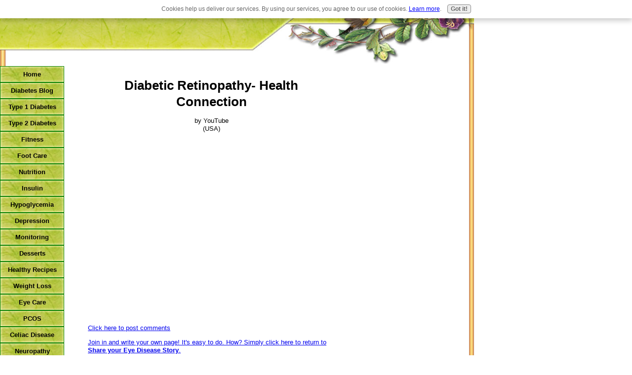

--- FILE ---
content_type: text/html; charset=UTF-8
request_url: https://www.diabetesandrelatedhealthissues.com/diabetic-retinopathy-health-connection.html
body_size: 4345
content:
<!DOCTYPE html PUBLIC "-//W3C//DTD HTML 4.01 Transitional//EN"
   "http://www.w3.org/TR/html4/loose.dtd">
<html xmlns:og="http://opengraphprotocol.org/schema/" xmlns:fb="http://www.facebook.com/2008/fbml">
<head><meta http-equiv="content-type" content="text/html; charset=UTF-8"><title>Diabetic Retinopathy- Health Connection</title><link href="/sd/support-files/style.css" rel="stylesheet" type="text/css">
<!-- start: tool_blocks.sbi_html_head -->
<link rel="alternate" type="application/rss+xml" title="RSS" href="https://www.diabetesandrelatedhealthissues.com/Diabetes.xml">
<!-- SD -->
<script type="text/javascript" language="JavaScript">var https_page=0</script>
<script src="/c/gdpr-reviveit.js" type="text/javascript" charset="utf-8"></script><script src="https://www.diabetesandrelatedhealthissues.com/sd/support-files/gdprcookie.js.pagespeed.jm.LyJeXqoTyT.js" async defer type="text/javascript"></script><!-- end: tool_blocks.sbi_html_head -->
<link rel="shortcut icon" type="image/vnd.microsoft.icon" href="https://www.diabetesandrelatedhealthissues.com/favicon.ico">
<link rel="canonical" href="https://www.diabetesandrelatedhealthissues.com/diabetic-retinopathy-health-connection.html"/>
<meta property="og:title" content="Diabetic Retinopathy- Health Connection"/>
<meta property="og:description" content=" "/>
<meta property="og:type" content="article"/>
<meta property="og:url" content="https://www.diabetesandrelatedhealthissues.com/diabetic-retinopathy-health-connection.html"/>
<script language="JavaScript" type="text/javascript">function MM_swapImgRestore(){var i,x,a=document.MM_sr;for(i=0;a&&i<a.length&&(x=a[i])&&x.oSrc;i++)x.src=x.oSrc;}function MM_preloadImages(){var d=document;if(d.images){if(!d.MM_p)d.MM_p=new Array();var i,j=d.MM_p.length,a=MM_preloadImages.arguments;for(i=0;i<a.length;i++)if(a[i].indexOf("#")!=0){d.MM_p[j]=new Image;d.MM_p[j++].src=a[i];}}}function MM_swapImage(){var i,j=0,x,a=MM_swapImage.arguments;document.MM_sr=new Array;for(i=0;i<(a.length-2);i+=3)if((x=MM_findObj(a[i]))!=null){document.MM_sr[j++]=x;if(!x.oSrc)x.oSrc=x.src;x.src=a[i+2];}}function MM_openBrWindow(theURL,winName,features){window.open(theURL,winName,features);}function MM_findObj(n,d){var p,i,x;if(!d)d=document;if((p=n.indexOf("?"))>0&&parent.frames.length){d=parent.frames[n.substring(p+1)].document;n=n.substring(0,p);}if(!(x=d[n])&&d.all)x=d.all[n];for(i=0;!x&&i<d.forms.length;i++)x=d.forms[i][n];for(i=0;!x&&d.layers&&i<d.layers.length;i++)x=MM_findObj(n,d.layers[i].document);if(!x&&d.getElementById)x=d.getElementById(n);return x;}</script>
<script language="JavaScript" type="text/JavaScript">function MM_displayStatusMsg(msgStr){status=msgStr;document.MM_returnValue=true;}</script>
<!-- start: shared_blocks.25384911#end-of-head -->
<!-- end: shared_blocks.25384911#end-of-head -->
<script type="text/javascript" src="/sd/support-files/fix.js"></script>
<script type="text/javascript">FIX.designMode="legacy";FIX.doEndOfHead();</script>
</head>
<body>
<div id="PageWrapper">
<div id="Header">
<div class="Liner">
<!-- start: shared_blocks.25384878#top-of-header -->
<!-- end: shared_blocks.25384878#top-of-header -->
<!-- start: shared_blocks.25384794#bottom-of-header -->
<!-- end: shared_blocks.25384794#bottom-of-header -->
</div><!-- end Liner -->
</div><!-- end Header -->
<div id="ContentWrapper">
<div id="ContentColumn">
<div class="Liner">
<!-- start: shared_blocks.25384766#above-h1 -->
<!-- end: shared_blocks.25384766#above-h1 -->
<!--  -->
<style type="text/css">.errFld{padding:3px}.errFldOn{padding:0;border:3px solid red}.errMsg{font-weight:bold;color:red;visibility:hidden}.errMsgOn{visibility:visible}#edit textarea{border:1px solid #000}.editTitle{font-size:22px;font-weight:bold;text-align:center}#preview .editTitle{margin-top:0}.editName,.editCountry{text-align:center}.editName,.editCountry,.editBody{}.editBody{text-align:left}#preview{margin-left:auto;margin-right:auto}.GadSense{float:left;vertical-align:top;padding:0 8px 8px 0;margin:0 8px 0 0}.gLinkUnitTop{width:466px;margin:12px auto}.gLinkUnitBot{width:120px;float:right;margin:4px 0 24px 36px}</style>
<div id="submission_21495744" style="border:0px solid black;padding:5px;">
<h1 style="text-align:center;">Diabetic Retinopathy- Health Connection</h1>
<p style="text-align:center;">
by YouTube
<br>(USA)
</p>
<p>
<object width="425" height="344"><param name="movie" value="https://www.youtube.com/v/k1oyXMhFb8g&hl=en&fs=1"></param><param name="allowFullScreen" value="true"></param><param name="allowscriptaccess" value="always"></param><embed src="https://www.youtube.com/v/k1oyXMhFb8g&hl=en&fs=1" type="application/x-shockwave-flash" allowscriptaccess="always" allowfullscreen="true" width="425" height="344"></embed></object>
</p>
</div>
<p>
<a href="https://www.diabetesandrelatedhealthissues.com/diabetic-retinopathy-health-connection-comment-form.html">Click here to post comments</a>
</p>
<p style="text-align:left;">
<a href="https://www.diabetesandrelatedhealthissues.com/diabeticretinopathy.html#INV">
Join in and write your own page! It's easy to do. How? Simply click here to return to <b>Share your Eye Disease Story</b>.</a>
</p>
<!-- YouTube -->
<!-- Share your Eye Disease Story -->
<!-- start: shared_blocks.25384880#above-socialize-it -->
<!-- end: shared_blocks.25384880#above-socialize-it -->
<!-- start: shared_blocks.25384793#socialize-it -->
<a href="https://www.jdoqocy.com/click-5946042-10549075?url=http%3A%2F%2Fwww.betterworldbooks.com%2Ftype-2-diabetes-your-healthy-living-guide-id-9781580402866.aspx&cjsku=7139192" target="_top">
Type 2 Diabetes: Your Healthy Living Guide: Tips, Techniques, and Practical Advice for Living Well with Diabetes</a><img src="https://www.ftjcfx.com/image-5946042-10549075" width="1" height="1" border="0"/>
<!-- end: shared_blocks.25384793#socialize-it -->
<!-- start: shared_blocks.25384877#below-socialize-it -->
<hr style="width:100%;height:1px;margin-left:0px;text-align:left;">
<!-- end: shared_blocks.25384877#below-socialize-it -->
</div><!-- end Liner -->
</div><!-- end ContentColumn -->
</div><!-- end ContentWrapper -->
<div id="NavColumn">
<div class="Liner">
<!-- start: shared_blocks.25384989#top-of-nav-column -->
<!-- start: shared_blocks.130279737#RI-Text-Link -->
<!-- end: shared_blocks.130279737#RI-Text-Link -->
<!-- end: shared_blocks.25384989#top-of-nav-column -->
<!-- start: shared_blocks.25384912#navigation -->
<!-- start: tool_blocks.navbar --><div class="Navigation"><ul><li class=""><a href="/">Home</a></li><li class=""><a href="/Diabetes-blog.html">Diabetes Blog</a></li><li class=""><a href="/type1diabetes.html">Type 1 Diabetes</a></li><li class=""><a href="/type2diabetes.html">Type 2 Diabetes</a></li><li class=""><a href="/fitness.html">Fitness</a></li><li class=""><a href="/footcare.html">Foot Care</a></li><li class=""><a href="/nutrition.html">Nutrition</a></li><li class=""><a href="/insulin.html">Insulin</a></li><li class=""><a href="/hypoglycemia.html">Hypoglycemia</a></li><li class=""><a href="/depression.html">Depression</a></li><li class=""><a href="/monitoring.html">Monitoring</a></li><li class=""><a href="/desserts.html">Desserts</a></li><li class=""><a href="/recipessectionone.html">Healthy Recipes</a></li><li class=""><a href="/weightloss.html">Weight Loss</a></li><li class=""><a href="/diabeticretinopathy.html">Eye Care</a></li><li class=""><a href="/polycysticovariansyndrome.html">PCOS</a></li><li class=""><a href="/celiacdisease.html">Celiac Disease</a></li><li class=""><a href="/neuropathy.html">Neuropathy</a></li><li class=""><a href="/chronickidneydisease.html">Kidney Disease</a></li><li class=""><a href="/skindisorders.html">Skin Problems</a></li><li class=""><a href="/heartdisease.html">Heart Disease</a></li><li class=""><a href="/sexualproblems.html">Sexual Problems</a></li><li class=""><a href="/hypertension.html">Hypertension</a></li><li class=""><a href="/symlin.html">Symlin</a></li><li class=""><a href="/sickdays.html">Sick Days</a></li><li class=""><a href="/diabetesinsipidus.html">Rare Diabetes</a></li><li class=""><a href="/perniciousanemia.html">Anemia</a></li><li class=""><a href="/pregnancyanddiabetes.html">Pregnancy</a></li><li class=""><a href="/dentalhealth.html">Dental Health</a></li><li class=""><a href="/frozenshoulder.html">Bones</a></li><li class=""><a href="/traveling.html">Travel</a></li><li class=""><a href="/sitelinks.html">Links</a></li><li class=""><a href="/strokes.html">Strokes</a></li><li class=""><a href="/autoimmunehepatitis.html"></a></li><li class=""><a href="/acupuncture.html"></a></li><li class=""><a href="/butternutsquash.html">Holiday Recipes</a></li><li class=""><a href="/supplements.html"></a></li><li class=""><a href="/smokinganddiabetes.html">Smoking Danger</a></li><li class=""><a href="/sitesell.html">Build A Website</a></li><li class=""><a href="/diabetesstory.html">Diabetes Stories</a></li><li class=""><a href="/carbohydratesandglycemic.html">Carbohydrates and Glycemic Index</a></li><li class=""><a href="/helpfuldiabetesresources.html">Sources</a></li><li class=""><a href="/diabetes.html">Tell your story</a></li></ul></div>
<!-- end: tool_blocks.navbar -->
<!-- end: shared_blocks.25384912#navigation -->
<!-- start: shared_blocks.25384990#bottom-of-nav-column -->
<!-- end: shared_blocks.25384990#bottom-of-nav-column -->
</div><!-- end Liner -->
</div><!-- end NavColumn -->
<div id="ExtraColumn">
<div class="Liner">
<!-- start: shared_blocks.25384820#top-extra-default -->
<!-- end: shared_blocks.25384820#top-extra-default -->
<!-- start: shared_blocks.25384914#extra-default-nav -->
<!-- end: shared_blocks.25384914#extra-default-nav -->
<!-- start: shared_blocks.25384851#bottom-extra-default -->
<!-- end: shared_blocks.25384851#bottom-extra-default -->
</div><!-- end Liner-->
</div><!-- end ExtraColumn -->
<div id="Footer">
<div class="Liner">
<!-- start: shared_blocks.25384795#above-bottom-nav -->
<!-- end: shared_blocks.25384795#above-bottom-nav -->
<!-- start: shared_blocks.25384822#bottom-navigation -->
<!-- end: shared_blocks.25384822#bottom-navigation -->
<!-- start: shared_blocks.25384790#below-bottom-nav -->
<!-- end: shared_blocks.25384790#below-bottom-nav -->
<!-- start: shared_blocks.25384821#footer -->
<!-- start: tool_blocks.footer -->
<div class="page_footer_container">
<div class="page_footer_content">
<div class="page_footer_liner" style="white-space:pre-line"><div class="page_footer_text"><a href="https://www.diabetesandrelatedhealthissues.com/privacypolicy.html">Copyright 2008 Diabetes and Related Health Issues.
Disclaimer: Not intended to be medical advice. This
site is giving information to the best of our
knowledge. Always trust your doctor for advice.
</a></div><hr class="page_footer_divider_below"></div>
</div><div class="powered_by_sbi_banner">
<p><a href="http://www.sitesell.com/reviveit.html" rel="noopener nofollow" target="_blank"><img src="[data-uri]" border="0" alt="SBI"></a><br><a href="http://www.sitesell.com/reviveit.html" rel="noopener nofollow" target="_blank"><strong>SBI!</strong></a></p>
</div></div>
<!-- end: tool_blocks.footer -->
<!-- end: shared_blocks.25384821#footer -->
</div><!-- end Liner -->
</div><!-- end Footer -->
</div><!-- end PageWrapper -->
<script type="text/javascript">FIX.doEndOfBody();</script>
<!-- start: tool_blocks.sbi_html_body_end -->
<script>var SS_PARAMS={pinterest_enabled:false,googleplus1_on_page:false,socializeit_onpage:false};</script><style>.g-recaptcha{display:inline-block}.recaptcha_wrapper{text-align:center}</style>
<script>if(typeof recaptcha_callbackings!=="undefined"){SS_PARAMS.recaptcha_callbackings=recaptcha_callbackings||[]};</script><script>(function(d,id){if(d.getElementById(id)){return;}var s=d.createElement('script');s.async=true;s.defer=true;s.src="/ssjs/ldr.js";s.id=id;d.getElementsByTagName('head')[0].appendChild(s);})(document,'_ss_ldr_script');</script><!-- end: tool_blocks.sbi_html_body_end -->
<!-- Generated at 02:39:32 27-Nov-2022 with health_beauty-200-0-3col v46 -->
</body>
</html>
